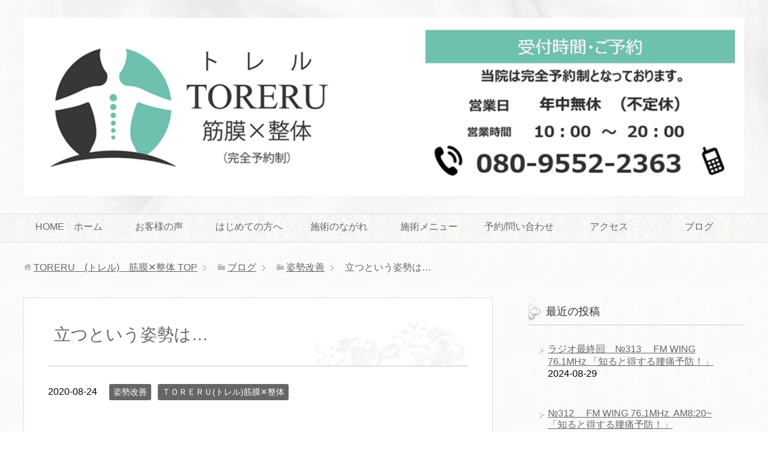

--- FILE ---
content_type: text/html; charset=UTF-8
request_url: https://toreru.life/%E7%AB%8B%E3%81%A4%E3%81%A8%E3%81%84%E3%81%86%E5%A7%BF%E5%8B%A2%E3%81%AF/
body_size: 14001
content:
<!DOCTYPE html>
<html lang="ja"
      class="col2">
<head prefix="og: http://ogp.me/ns# fb: http://ogp.me/ns/fb#">

    <title>立つという姿勢は… | TORERU　(トレル)　筋膜✕整体</title>
    <meta charset="UTF-8">
    <meta http-equiv="X-UA-Compatible" content="IE=edge">
	        <meta name="viewport" content="width=device-width, initial-scale=1.0">
			            <meta name="keywords" content="姿勢改善,ＴＯＲＥＲＵ(トレル)筋膜✕整体">
				            <meta name="description" content="    おはようございます！ 今日も元気にお仕事〜               最近は仕事終わりの時間が 夜遅くなる事が多く 身体のメンテナンスタイムと 心の癒やしの 夜9時迄の北海道ホテルの サウナに間に合いません〜&amp; …">
		<link rel="canonical" href="https://toreru.life/%e7%ab%8b%e3%81%a4%e3%81%a8%e3%81%84%e3%81%86%e5%a7%bf%e5%8b%a2%e3%81%af/" />
<meta name='robots' content='max-image-preview:large' />
	<style>img:is([sizes="auto" i], [sizes^="auto," i]) { contain-intrinsic-size: 3000px 1500px }</style>
	<link rel='dns-prefetch' href='//webfonts.xserver.jp' />
<link rel='dns-prefetch' href='//secure.gravatar.com' />
<link rel='dns-prefetch' href='//v0.wordpress.com' />
<link rel='dns-prefetch' href='//i0.wp.com' />
<link rel="alternate" type="application/rss+xml" title="TORERU　(トレル)　筋膜✕整体 &raquo; フィード" href="https://toreru.life/feed/" />
<link rel="alternate" type="application/rss+xml" title="TORERU　(トレル)　筋膜✕整体 &raquo; コメントフィード" href="https://toreru.life/comments/feed/" />
<link rel="alternate" type="application/rss+xml" title="TORERU　(トレル)　筋膜✕整体 &raquo; 立つという姿勢は… のコメントのフィード" href="https://toreru.life/%e7%ab%8b%e3%81%a4%e3%81%a8%e3%81%84%e3%81%86%e5%a7%bf%e5%8b%a2%e3%81%af/feed/" />
<script type="text/javascript">
/* <![CDATA[ */
window._wpemojiSettings = {"baseUrl":"https:\/\/s.w.org\/images\/core\/emoji\/16.0.1\/72x72\/","ext":".png","svgUrl":"https:\/\/s.w.org\/images\/core\/emoji\/16.0.1\/svg\/","svgExt":".svg","source":{"concatemoji":"https:\/\/toreru.life\/wp-includes\/js\/wp-emoji-release.min.js?ver=6.8.3"}};
/*! This file is auto-generated */
!function(s,n){var o,i,e;function c(e){try{var t={supportTests:e,timestamp:(new Date).valueOf()};sessionStorage.setItem(o,JSON.stringify(t))}catch(e){}}function p(e,t,n){e.clearRect(0,0,e.canvas.width,e.canvas.height),e.fillText(t,0,0);var t=new Uint32Array(e.getImageData(0,0,e.canvas.width,e.canvas.height).data),a=(e.clearRect(0,0,e.canvas.width,e.canvas.height),e.fillText(n,0,0),new Uint32Array(e.getImageData(0,0,e.canvas.width,e.canvas.height).data));return t.every(function(e,t){return e===a[t]})}function u(e,t){e.clearRect(0,0,e.canvas.width,e.canvas.height),e.fillText(t,0,0);for(var n=e.getImageData(16,16,1,1),a=0;a<n.data.length;a++)if(0!==n.data[a])return!1;return!0}function f(e,t,n,a){switch(t){case"flag":return n(e,"\ud83c\udff3\ufe0f\u200d\u26a7\ufe0f","\ud83c\udff3\ufe0f\u200b\u26a7\ufe0f")?!1:!n(e,"\ud83c\udde8\ud83c\uddf6","\ud83c\udde8\u200b\ud83c\uddf6")&&!n(e,"\ud83c\udff4\udb40\udc67\udb40\udc62\udb40\udc65\udb40\udc6e\udb40\udc67\udb40\udc7f","\ud83c\udff4\u200b\udb40\udc67\u200b\udb40\udc62\u200b\udb40\udc65\u200b\udb40\udc6e\u200b\udb40\udc67\u200b\udb40\udc7f");case"emoji":return!a(e,"\ud83e\udedf")}return!1}function g(e,t,n,a){var r="undefined"!=typeof WorkerGlobalScope&&self instanceof WorkerGlobalScope?new OffscreenCanvas(300,150):s.createElement("canvas"),o=r.getContext("2d",{willReadFrequently:!0}),i=(o.textBaseline="top",o.font="600 32px Arial",{});return e.forEach(function(e){i[e]=t(o,e,n,a)}),i}function t(e){var t=s.createElement("script");t.src=e,t.defer=!0,s.head.appendChild(t)}"undefined"!=typeof Promise&&(o="wpEmojiSettingsSupports",i=["flag","emoji"],n.supports={everything:!0,everythingExceptFlag:!0},e=new Promise(function(e){s.addEventListener("DOMContentLoaded",e,{once:!0})}),new Promise(function(t){var n=function(){try{var e=JSON.parse(sessionStorage.getItem(o));if("object"==typeof e&&"number"==typeof e.timestamp&&(new Date).valueOf()<e.timestamp+604800&&"object"==typeof e.supportTests)return e.supportTests}catch(e){}return null}();if(!n){if("undefined"!=typeof Worker&&"undefined"!=typeof OffscreenCanvas&&"undefined"!=typeof URL&&URL.createObjectURL&&"undefined"!=typeof Blob)try{var e="postMessage("+g.toString()+"("+[JSON.stringify(i),f.toString(),p.toString(),u.toString()].join(",")+"));",a=new Blob([e],{type:"text/javascript"}),r=new Worker(URL.createObjectURL(a),{name:"wpTestEmojiSupports"});return void(r.onmessage=function(e){c(n=e.data),r.terminate(),t(n)})}catch(e){}c(n=g(i,f,p,u))}t(n)}).then(function(e){for(var t in e)n.supports[t]=e[t],n.supports.everything=n.supports.everything&&n.supports[t],"flag"!==t&&(n.supports.everythingExceptFlag=n.supports.everythingExceptFlag&&n.supports[t]);n.supports.everythingExceptFlag=n.supports.everythingExceptFlag&&!n.supports.flag,n.DOMReady=!1,n.readyCallback=function(){n.DOMReady=!0}}).then(function(){return e}).then(function(){var e;n.supports.everything||(n.readyCallback(),(e=n.source||{}).concatemoji?t(e.concatemoji):e.wpemoji&&e.twemoji&&(t(e.twemoji),t(e.wpemoji)))}))}((window,document),window._wpemojiSettings);
/* ]]> */
</script>
<style id='wp-emoji-styles-inline-css' type='text/css'>

	img.wp-smiley, img.emoji {
		display: inline !important;
		border: none !important;
		box-shadow: none !important;
		height: 1em !important;
		width: 1em !important;
		margin: 0 0.07em !important;
		vertical-align: -0.1em !important;
		background: none !important;
		padding: 0 !important;
	}
</style>
<link rel='stylesheet' id='wp-block-library-css' href='https://toreru.life/wp-includes/css/dist/block-library/style.min.css?ver=6.8.3' type='text/css' media='all' />
<style id='wp-block-library-inline-css' type='text/css'>
.has-text-align-justify{text-align:justify;}
</style>
<style id='classic-theme-styles-inline-css' type='text/css'>
/*! This file is auto-generated */
.wp-block-button__link{color:#fff;background-color:#32373c;border-radius:9999px;box-shadow:none;text-decoration:none;padding:calc(.667em + 2px) calc(1.333em + 2px);font-size:1.125em}.wp-block-file__button{background:#32373c;color:#fff;text-decoration:none}
</style>
<link rel='stylesheet' id='mediaelement-css' href='https://toreru.life/wp-includes/js/mediaelement/mediaelementplayer-legacy.min.css?ver=4.2.17' type='text/css' media='all' />
<link rel='stylesheet' id='wp-mediaelement-css' href='https://toreru.life/wp-includes/js/mediaelement/wp-mediaelement.min.css?ver=6.8.3' type='text/css' media='all' />
<style id='global-styles-inline-css' type='text/css'>
:root{--wp--preset--aspect-ratio--square: 1;--wp--preset--aspect-ratio--4-3: 4/3;--wp--preset--aspect-ratio--3-4: 3/4;--wp--preset--aspect-ratio--3-2: 3/2;--wp--preset--aspect-ratio--2-3: 2/3;--wp--preset--aspect-ratio--16-9: 16/9;--wp--preset--aspect-ratio--9-16: 9/16;--wp--preset--color--black: #000000;--wp--preset--color--cyan-bluish-gray: #abb8c3;--wp--preset--color--white: #ffffff;--wp--preset--color--pale-pink: #f78da7;--wp--preset--color--vivid-red: #cf2e2e;--wp--preset--color--luminous-vivid-orange: #ff6900;--wp--preset--color--luminous-vivid-amber: #fcb900;--wp--preset--color--light-green-cyan: #7bdcb5;--wp--preset--color--vivid-green-cyan: #00d084;--wp--preset--color--pale-cyan-blue: #8ed1fc;--wp--preset--color--vivid-cyan-blue: #0693e3;--wp--preset--color--vivid-purple: #9b51e0;--wp--preset--gradient--vivid-cyan-blue-to-vivid-purple: linear-gradient(135deg,rgba(6,147,227,1) 0%,rgb(155,81,224) 100%);--wp--preset--gradient--light-green-cyan-to-vivid-green-cyan: linear-gradient(135deg,rgb(122,220,180) 0%,rgb(0,208,130) 100%);--wp--preset--gradient--luminous-vivid-amber-to-luminous-vivid-orange: linear-gradient(135deg,rgba(252,185,0,1) 0%,rgba(255,105,0,1) 100%);--wp--preset--gradient--luminous-vivid-orange-to-vivid-red: linear-gradient(135deg,rgba(255,105,0,1) 0%,rgb(207,46,46) 100%);--wp--preset--gradient--very-light-gray-to-cyan-bluish-gray: linear-gradient(135deg,rgb(238,238,238) 0%,rgb(169,184,195) 100%);--wp--preset--gradient--cool-to-warm-spectrum: linear-gradient(135deg,rgb(74,234,220) 0%,rgb(151,120,209) 20%,rgb(207,42,186) 40%,rgb(238,44,130) 60%,rgb(251,105,98) 80%,rgb(254,248,76) 100%);--wp--preset--gradient--blush-light-purple: linear-gradient(135deg,rgb(255,206,236) 0%,rgb(152,150,240) 100%);--wp--preset--gradient--blush-bordeaux: linear-gradient(135deg,rgb(254,205,165) 0%,rgb(254,45,45) 50%,rgb(107,0,62) 100%);--wp--preset--gradient--luminous-dusk: linear-gradient(135deg,rgb(255,203,112) 0%,rgb(199,81,192) 50%,rgb(65,88,208) 100%);--wp--preset--gradient--pale-ocean: linear-gradient(135deg,rgb(255,245,203) 0%,rgb(182,227,212) 50%,rgb(51,167,181) 100%);--wp--preset--gradient--electric-grass: linear-gradient(135deg,rgb(202,248,128) 0%,rgb(113,206,126) 100%);--wp--preset--gradient--midnight: linear-gradient(135deg,rgb(2,3,129) 0%,rgb(40,116,252) 100%);--wp--preset--font-size--small: 13px;--wp--preset--font-size--medium: 20px;--wp--preset--font-size--large: 36px;--wp--preset--font-size--x-large: 42px;--wp--preset--spacing--20: 0.44rem;--wp--preset--spacing--30: 0.67rem;--wp--preset--spacing--40: 1rem;--wp--preset--spacing--50: 1.5rem;--wp--preset--spacing--60: 2.25rem;--wp--preset--spacing--70: 3.38rem;--wp--preset--spacing--80: 5.06rem;--wp--preset--shadow--natural: 6px 6px 9px rgba(0, 0, 0, 0.2);--wp--preset--shadow--deep: 12px 12px 50px rgba(0, 0, 0, 0.4);--wp--preset--shadow--sharp: 6px 6px 0px rgba(0, 0, 0, 0.2);--wp--preset--shadow--outlined: 6px 6px 0px -3px rgba(255, 255, 255, 1), 6px 6px rgba(0, 0, 0, 1);--wp--preset--shadow--crisp: 6px 6px 0px rgba(0, 0, 0, 1);}:where(.is-layout-flex){gap: 0.5em;}:where(.is-layout-grid){gap: 0.5em;}body .is-layout-flex{display: flex;}.is-layout-flex{flex-wrap: wrap;align-items: center;}.is-layout-flex > :is(*, div){margin: 0;}body .is-layout-grid{display: grid;}.is-layout-grid > :is(*, div){margin: 0;}:where(.wp-block-columns.is-layout-flex){gap: 2em;}:where(.wp-block-columns.is-layout-grid){gap: 2em;}:where(.wp-block-post-template.is-layout-flex){gap: 1.25em;}:where(.wp-block-post-template.is-layout-grid){gap: 1.25em;}.has-black-color{color: var(--wp--preset--color--black) !important;}.has-cyan-bluish-gray-color{color: var(--wp--preset--color--cyan-bluish-gray) !important;}.has-white-color{color: var(--wp--preset--color--white) !important;}.has-pale-pink-color{color: var(--wp--preset--color--pale-pink) !important;}.has-vivid-red-color{color: var(--wp--preset--color--vivid-red) !important;}.has-luminous-vivid-orange-color{color: var(--wp--preset--color--luminous-vivid-orange) !important;}.has-luminous-vivid-amber-color{color: var(--wp--preset--color--luminous-vivid-amber) !important;}.has-light-green-cyan-color{color: var(--wp--preset--color--light-green-cyan) !important;}.has-vivid-green-cyan-color{color: var(--wp--preset--color--vivid-green-cyan) !important;}.has-pale-cyan-blue-color{color: var(--wp--preset--color--pale-cyan-blue) !important;}.has-vivid-cyan-blue-color{color: var(--wp--preset--color--vivid-cyan-blue) !important;}.has-vivid-purple-color{color: var(--wp--preset--color--vivid-purple) !important;}.has-black-background-color{background-color: var(--wp--preset--color--black) !important;}.has-cyan-bluish-gray-background-color{background-color: var(--wp--preset--color--cyan-bluish-gray) !important;}.has-white-background-color{background-color: var(--wp--preset--color--white) !important;}.has-pale-pink-background-color{background-color: var(--wp--preset--color--pale-pink) !important;}.has-vivid-red-background-color{background-color: var(--wp--preset--color--vivid-red) !important;}.has-luminous-vivid-orange-background-color{background-color: var(--wp--preset--color--luminous-vivid-orange) !important;}.has-luminous-vivid-amber-background-color{background-color: var(--wp--preset--color--luminous-vivid-amber) !important;}.has-light-green-cyan-background-color{background-color: var(--wp--preset--color--light-green-cyan) !important;}.has-vivid-green-cyan-background-color{background-color: var(--wp--preset--color--vivid-green-cyan) !important;}.has-pale-cyan-blue-background-color{background-color: var(--wp--preset--color--pale-cyan-blue) !important;}.has-vivid-cyan-blue-background-color{background-color: var(--wp--preset--color--vivid-cyan-blue) !important;}.has-vivid-purple-background-color{background-color: var(--wp--preset--color--vivid-purple) !important;}.has-black-border-color{border-color: var(--wp--preset--color--black) !important;}.has-cyan-bluish-gray-border-color{border-color: var(--wp--preset--color--cyan-bluish-gray) !important;}.has-white-border-color{border-color: var(--wp--preset--color--white) !important;}.has-pale-pink-border-color{border-color: var(--wp--preset--color--pale-pink) !important;}.has-vivid-red-border-color{border-color: var(--wp--preset--color--vivid-red) !important;}.has-luminous-vivid-orange-border-color{border-color: var(--wp--preset--color--luminous-vivid-orange) !important;}.has-luminous-vivid-amber-border-color{border-color: var(--wp--preset--color--luminous-vivid-amber) !important;}.has-light-green-cyan-border-color{border-color: var(--wp--preset--color--light-green-cyan) !important;}.has-vivid-green-cyan-border-color{border-color: var(--wp--preset--color--vivid-green-cyan) !important;}.has-pale-cyan-blue-border-color{border-color: var(--wp--preset--color--pale-cyan-blue) !important;}.has-vivid-cyan-blue-border-color{border-color: var(--wp--preset--color--vivid-cyan-blue) !important;}.has-vivid-purple-border-color{border-color: var(--wp--preset--color--vivid-purple) !important;}.has-vivid-cyan-blue-to-vivid-purple-gradient-background{background: var(--wp--preset--gradient--vivid-cyan-blue-to-vivid-purple) !important;}.has-light-green-cyan-to-vivid-green-cyan-gradient-background{background: var(--wp--preset--gradient--light-green-cyan-to-vivid-green-cyan) !important;}.has-luminous-vivid-amber-to-luminous-vivid-orange-gradient-background{background: var(--wp--preset--gradient--luminous-vivid-amber-to-luminous-vivid-orange) !important;}.has-luminous-vivid-orange-to-vivid-red-gradient-background{background: var(--wp--preset--gradient--luminous-vivid-orange-to-vivid-red) !important;}.has-very-light-gray-to-cyan-bluish-gray-gradient-background{background: var(--wp--preset--gradient--very-light-gray-to-cyan-bluish-gray) !important;}.has-cool-to-warm-spectrum-gradient-background{background: var(--wp--preset--gradient--cool-to-warm-spectrum) !important;}.has-blush-light-purple-gradient-background{background: var(--wp--preset--gradient--blush-light-purple) !important;}.has-blush-bordeaux-gradient-background{background: var(--wp--preset--gradient--blush-bordeaux) !important;}.has-luminous-dusk-gradient-background{background: var(--wp--preset--gradient--luminous-dusk) !important;}.has-pale-ocean-gradient-background{background: var(--wp--preset--gradient--pale-ocean) !important;}.has-electric-grass-gradient-background{background: var(--wp--preset--gradient--electric-grass) !important;}.has-midnight-gradient-background{background: var(--wp--preset--gradient--midnight) !important;}.has-small-font-size{font-size: var(--wp--preset--font-size--small) !important;}.has-medium-font-size{font-size: var(--wp--preset--font-size--medium) !important;}.has-large-font-size{font-size: var(--wp--preset--font-size--large) !important;}.has-x-large-font-size{font-size: var(--wp--preset--font-size--x-large) !important;}
:where(.wp-block-post-template.is-layout-flex){gap: 1.25em;}:where(.wp-block-post-template.is-layout-grid){gap: 1.25em;}
:where(.wp-block-columns.is-layout-flex){gap: 2em;}:where(.wp-block-columns.is-layout-grid){gap: 2em;}
:root :where(.wp-block-pullquote){font-size: 1.5em;line-height: 1.6;}
</style>
<link rel='stylesheet' id='contact-form-7-css' href='https://toreru.life/wp-content/plugins/contact-form-7/includes/css/styles.css?ver=5.6.4' type='text/css' media='all' />
<link rel='stylesheet' id='keni_base-css' href='https://toreru.life/wp-content/themes/keni71_wp_beauty_white_201805141359/base.css?ver=6.8.3' type='text/css' media='all' />
<link rel='stylesheet' id='keni_rwd-css' href='https://toreru.life/wp-content/themes/keni71_wp_beauty_white_201805141359/rwd.css?ver=6.8.3' type='text/css' media='all' />
<link rel='stylesheet' id='social-logos-css' href='https://toreru.life/wp-content/plugins/jetpack/_inc/social-logos/social-logos.min.css?ver=11.5.3' type='text/css' media='all' />
<link rel='stylesheet' id='jetpack_css-css' href='https://toreru.life/wp-content/plugins/jetpack/css/jetpack.css?ver=11.5.3' type='text/css' media='all' />
<script type="text/javascript" id="jetpack_related-posts-js-extra">
/* <![CDATA[ */
var related_posts_js_options = {"post_heading":"h4"};
/* ]]> */
</script>
<script type="text/javascript" src="https://toreru.life/wp-content/plugins/jetpack/_inc/build/related-posts/related-posts.min.js?ver=20211209" id="jetpack_related-posts-js"></script>
<script type="text/javascript" src="https://toreru.life/wp-includes/js/jquery/jquery.min.js?ver=3.7.1" id="jquery-core-js"></script>
<script type="text/javascript" src="https://toreru.life/wp-includes/js/jquery/jquery-migrate.min.js?ver=3.4.1" id="jquery-migrate-js"></script>
<script type="text/javascript" src="//webfonts.xserver.jp/js/xserver.js?ver=1.2.4" id="typesquare_std-js"></script>
<link rel="https://api.w.org/" href="https://toreru.life/wp-json/" /><link rel="alternate" title="JSON" type="application/json" href="https://toreru.life/wp-json/wp/v2/posts/3030" /><link rel="EditURI" type="application/rsd+xml" title="RSD" href="https://toreru.life/xmlrpc.php?rsd" />
<meta name="generator" content="WordPress 6.8.3" />
<link rel='shortlink' href='https://wp.me/p9SJgZ-MS' />
<link rel="alternate" title="oEmbed (JSON)" type="application/json+oembed" href="https://toreru.life/wp-json/oembed/1.0/embed?url=https%3A%2F%2Ftoreru.life%2F%25e7%25ab%258b%25e3%2581%25a4%25e3%2581%25a8%25e3%2581%2584%25e3%2581%2586%25e5%25a7%25bf%25e5%258b%25a2%25e3%2581%25af%2F" />
<link rel="alternate" title="oEmbed (XML)" type="text/xml+oembed" href="https://toreru.life/wp-json/oembed/1.0/embed?url=https%3A%2F%2Ftoreru.life%2F%25e7%25ab%258b%25e3%2581%25a4%25e3%2581%25a8%25e3%2581%2584%25e3%2581%2586%25e5%25a7%25bf%25e5%258b%25a2%25e3%2581%25af%2F&#038;format=xml" />
	<style>img#wpstats{display:none}</style>
					<style type="text/css">
				/* If html does not have either class, do not show lazy loaded images. */
				html:not( .jetpack-lazy-images-js-enabled ):not( .js ) .jetpack-lazy-image {
					display: none;
				}
			</style>
			<script>
				document.documentElement.classList.add(
					'jetpack-lazy-images-js-enabled'
				);
			</script>
		
<!-- Jetpack Open Graph Tags -->
<meta property="og:type" content="article" />
<meta property="og:title" content="立つという姿勢は…" />
<meta property="og:url" content="https://toreru.life/%e7%ab%8b%e3%81%a4%e3%81%a8%e3%81%84%e3%81%86%e5%a7%bf%e5%8b%a2%e3%81%af/" />
<meta property="og:description" content="    おはようございます！ 今日も元気にお仕事〜               最近は仕事終わりの時間が 夜遅&hellip;" />
<meta property="article:published_time" content="2020-08-24T10:30:01+00:00" />
<meta property="article:modified_time" content="2020-08-24T10:30:05+00:00" />
<meta property="og:site_name" content="TORERU　(トレル)　筋膜✕整体" />
<meta property="og:image" content="https://i0.wp.com/toreru.life/wp-content/uploads/2020/08/o0610097214809154075.jpg?fit=610%2C972&#038;ssl=1" />
<meta property="og:image:width" content="610" />
<meta property="og:image:height" content="972" />
<meta property="og:image:alt" content="" />
<meta property="og:locale" content="ja_JP" />
<meta name="twitter:text:title" content="立つという姿勢は…" />
<meta name="twitter:image" content="https://i0.wp.com/toreru.life/wp-content/uploads/2020/08/o0610097214809154075.jpg?fit=610%2C972&#038;ssl=1&#038;w=640" />
<meta name="twitter:card" content="summary_large_image" />

<!-- End Jetpack Open Graph Tags -->
<link rel="icon" href="https://i0.wp.com/toreru.life/wp-content/uploads/2018/05/cropped-66666.png?fit=32%2C32&#038;ssl=1" sizes="32x32" />
<link rel="icon" href="https://i0.wp.com/toreru.life/wp-content/uploads/2018/05/cropped-66666.png?fit=192%2C192&#038;ssl=1" sizes="192x192" />
<link rel="apple-touch-icon" href="https://i0.wp.com/toreru.life/wp-content/uploads/2018/05/cropped-66666.png?fit=180%2C180&#038;ssl=1" />
<meta name="msapplication-TileImage" content="https://i0.wp.com/toreru.life/wp-content/uploads/2018/05/cropped-66666.png?fit=270%2C270&#038;ssl=1" />
    <!--[if lt IE 9]>
    <script src="https://toreru.life/wp-content/themes/keni71_wp_beauty_white_201805141359/js/html5.js"></script><![endif]-->
	<!-- Global site tag (gtag.js) - Google Analytics -->
<script async src="https://www.googletagmanager.com/gtag/js?id=UA-122463018-1"></script>
<script>
  window.dataLayer = window.dataLayer || [];
  function gtag(){dataLayer.push(arguments);}
  gtag('js', new Date());

  gtag('config', 'UA-122463018-1');
</script>
<meta name="google-site-verification" content="mB6hqAeQ7QKBqD2vpnwKO4swJMOHI3Z76f_dJf2o_y4" />

</head>
    <body class="wp-singular post-template-default single single-post postid-3030 single-format-standard wp-theme-keni71_wp_beauty_white_201805141359">
	
    <div class="container">
        <header id="top" class="site-header ">
            <div class="site-header-in">
                <div class="site-header-conts">
					                        <p class="site-title"><a
                                    href="https://toreru.life"><img src="https://toreru.life/wp-content/uploads/2018/05/16ef15adc77ff697a814b95882c421e3-2.jpg" alt="TORERU　(トレル)　筋膜✕整体" /></a>
                        </p>
					                </div>
            </div>
			                <!--▼グローバルナビ-->
                <nav class="global-nav">
                    <div class="global-nav-in">
                        <div class="global-nav-panel"><span class="btn-global-nav icon-gn-menu">メニュー</span></div>
                        <ul id="menu">
							<li class="menu-item menu-item-type-post_type menu-item-object-page menu-item-home menu-item-47"><a href="https://toreru.life/">HOME　ホーム</a></li>
<li class="menu-item menu-item-type-post_type menu-item-object-page menu-item-60"><a href="https://toreru.life/%e3%81%a9%e3%82%93%e3%81%aa%e6%96%bd%e8%a1%93%ef%bc%9f/">お客様の声</a></li>
<li class="menu-item menu-item-type-post_type menu-item-object-page menu-item-56"><a href="https://toreru.life/%e3%81%af%e3%81%98%e3%82%81%e3%81%a6%e3%81%ae%e6%96%b9%e3%81%b8/">はじめての方へ</a></li>
<li class="menu-item menu-item-type-post_type menu-item-object-page menu-item-51"><a href="https://toreru.life/%e6%96%bd%e8%a1%93%e3%81%ae%e3%81%aa%e3%81%8c%e3%82%8c/">施術のながれ</a></li>
<li class="menu-item menu-item-type-post_type menu-item-object-page menu-item-52"><a href="https://toreru.life/%e6%b2%bb%e7%99%82%e3%83%a1%e3%83%8b%e3%83%a5%e3%83%bc/">施術メニュー</a></li>
<li class="menu-item menu-item-type-post_type menu-item-object-page menu-item-50"><a href="https://toreru.life/%e4%ba%88%e7%b4%84/">予約/問い合わせ</a></li>
<li class="menu-item menu-item-type-post_type menu-item-object-page menu-item-48"><a href="https://toreru.life/%e3%82%a2%e3%82%af%e3%82%bb%e3%82%b9/">アクセス</a></li>
<li class="menu-item menu-item-type-post_type menu-item-object-page current_page_parent menu-item-87"><a href="https://toreru.life/%e3%83%96%e3%83%ad%e3%82%b0/">ブログ</a></li>
                        </ul>
                    </div>
                </nav>
                <!--▲グローバルナビ-->
			        </header>
		        <!--▲サイトヘッダー-->

<div class="main-body">
<div class="main-body-in">

		<nav class="breadcrumbs">
			<ol class="breadcrumbs-in" itemscope itemtype="http://schema.org/BreadcrumbList">
				<li class="bcl-first" itemprop="itemListElement" itemscope itemtype="http://schema.org/ListItem">
	<a itemprop="item" href="https://toreru.life"><span itemprop="name">TORERU　(トレル)　筋膜✕整体</span> TOP</a>
	<meta itemprop="position" content="1" />
</li>
<li itemprop="itemListElement" itemscope itemtype="http://schema.org/ListItem">
	<a itemprop="item" href="https://toreru.life/%e3%83%96%e3%83%ad%e3%82%b0/"><span itemprop="name">ブログ</span></a>
	<meta itemprop="position" content="2" />
</li>
<li itemprop="itemListElement" itemscope itemtype="http://schema.org/ListItem">
	<a itemprop="item" href="https://toreru.life/category/%e5%a7%bf%e5%8b%a2%e6%94%b9%e5%96%84/"><span itemprop="name">姿勢改善</span></a>
	<meta itemprop="position" content="3" />
</li>
<li class="bcl-last">立つという姿勢は…</li>
			</ol>
		</nav>
	
	<!--▼メインコンテンツ-->
	<main>
	<div class="main-conts">

		<!--記事-->
		<article id="post-3030" class="section-wrap post-3030 post type-post status-publish format-standard has-post-thumbnail category-37 category-toreru">
			<div class="section-in">

			<header class="article-header">
				<h1 class="section-title" itemprop="headline">立つという姿勢は…</h1>
				<p class="post-date"><time datetime="2020-08-24" itemprop="datePublished" content="2020-08-24" >2020-08-24</time></p>
				<meta itemprop="dateModified" content="2020-08-24">
								<div class="post-cat">
<span class="cat cat037" style="background-color: #666;"><a href="https://toreru.life/category/%e5%a7%bf%e5%8b%a2%e6%94%b9%e5%96%84/" style="color: #fff;">姿勢改善</a></span>
<span class="cat cat002" style="background-color: #666;"><a href="https://toreru.life/category/toreru/" style="color: #FFF;">ＴＯＲＥＲＵ(トレル)筋膜✕整体</a></span>

</div>
							</header>

			<div class="article-body">
			
<p> </p>
<div><a href="https://i0.wp.com/stat.ameba.jp/user_images/20200824/19/golf007/c8/4d/j/o0610097214809154075.jpg?ssl=1" data-cke-saved-href="https://i0.wp.com/stat.ameba.jp/user_images/20200824/19/golf007/c8/4d/j/o0610097214809154075.jpg?resize=610%2C972&#038;ssl=1"><img fetchpriority="high" decoding="async" src="https://i0.wp.com/stat.ameba.jp/user_images/20200824/19/golf007/c8/4d/j/o0610097214809154075.jpg?resize=610%2C972&#038;ssl=1" alt width="610" height="972" data-cke-saved-src="https://i0.wp.com/stat.ameba.jp/user_images/20200824/19/golf007/c8/4d/j/o0610097214809154075.jpg?resize=610%2C972&#038;ssl=1" data-recalc-dims="1" data-lazy-src="https://i0.wp.com/stat.ameba.jp/user_images/20200824/19/golf007/c8/4d/j/o0610097214809154075.jpg?resize=610%2C972&amp;is-pending-load=1#038;ssl=1" srcset="[data-uri]" class=" jetpack-lazy-image"><noscript><img data-lazy-fallback="1" fetchpriority="high" decoding="async" src="https://i0.wp.com/stat.ameba.jp/user_images/20200824/19/golf007/c8/4d/j/o0610097214809154075.jpg?resize=610%2C972&#038;ssl=1" alt="" width="610" height="972" data-cke-saved-src="https://i0.wp.com/stat.ameba.jp/user_images/20200824/19/golf007/c8/4d/j/o0610097214809154075.jpg?resize=610%2C972&#038;ssl=1" data-recalc-dims="1"  /></noscript></a>
<div> </div>
</div>
<p>おはようございます！</p>
<div>今日も元気にお仕事〜</div>
<div> </div>
<div> </div>
<div> </div>
<div> </div>
<div> </div>
<div> </div>
<div> </div>
<div>最近は仕事終わりの時間が</div>
<div>夜遅くなる事が多く</div>
<div>身体のメンテナンスタイムと</div>
<div>心の癒やしの</div>
<div>夜9時迄の北海道ホテルの</div>
<div>サウナに間に合いません〜&#x1f62d;</div>
<div> </div>
<div> </div>
<div> </div>
<div> </div>
<div> </div>
<div> </div>
<div> </div>
<div>仕事も好きだけど</div>
<div>北海道ホテルの</div>
<div>サウナにも入りたい！</div>
<div> </div>
<div> </div>
<div> </div>
<div> </div>
<div> </div>
<div> </div>
<div> </div>
<div> </div>
<div>そんな悩みを解決出来る</div>
<div>場所を見つけちゃいました〜</div>
<div> </div>
<div> </div>
<div> </div>
<div> </div>
<div>ココ！</div>
<div>↓</div>
<div>
<div> </div>
<a href="https://i0.wp.com/stat.ameba.jp/user_images/20200824/19/golf007/66/97/j/o1080081014809154079.jpg?ssl=1" data-cke-saved-href="https://i0.wp.com/stat.ameba.jp/user_images/20200824/19/golf007/66/97/j/o1080081014809154079.jpg?resize=220%2C165&#038;ssl=1"><img decoding="async" contenteditable="inherit" src="https://i0.wp.com/stat.ameba.jp/user_images/20200824/19/golf007/66/97/j/o1080081014809154079.jpg?resize=220%2C165&#038;ssl=1" alt width="220" height="165" data-cke-saved-src="https://i0.wp.com/stat.ameba.jp/user_images/20200824/19/golf007/66/97/j/o1080081014809154079.jpg?resize=220%2C165&#038;ssl=1" data-recalc-dims="1" data-lazy-src="https://i0.wp.com/stat.ameba.jp/user_images/20200824/19/golf007/66/97/j/o1080081014809154079.jpg?resize=220%2C165&amp;is-pending-load=1#038;ssl=1" srcset="[data-uri]" class=" jetpack-lazy-image"><noscript><img data-lazy-fallback="1" decoding="async" contenteditable="inherit" src="https://i0.wp.com/stat.ameba.jp/user_images/20200824/19/golf007/66/97/j/o1080081014809154079.jpg?resize=220%2C165&#038;ssl=1" alt="" width="220" height="165" data-cke-saved-src="https://i0.wp.com/stat.ameba.jp/user_images/20200824/19/golf007/66/97/j/o1080081014809154079.jpg?resize=220%2C165&#038;ssl=1" data-recalc-dims="1"  /></noscript></a>
<div>
<div> </div>
「ひまわり温泉&#x1f33b;」！</div>
</div>
<div>こちらのサウナは</div>
<div>リニューアルされて</div>
<div> </div>
<div>　　</div>
<div>ロウリュ！出来ます！</div>
<div>セルフロウリュ〜&#x1f606;</div>
<div>北海道ホテルと同じスタイルです。</div>
<div> </div>
<div> </div>
<div> </div>
<div> </div>
<div> </div>
<div> </div>
<div> </div>
<div>フィンランド式サウナ！</div>
<div> </div>
<div> </div>
<div> </div>
<div> </div>
<div> </div>
<div> </div>
<div> </div>
<div>ストーブの上の石に</div>
<div>水掛けて〜</div>
<div>ジュワジュワッ〜！</div>
<div>っと蒸気があがって〜　</div>
<div> </div>
<div> </div>
<div> </div>
<div> </div>
<div> </div>
<div> </div>
<div> </div>
<div>最高に気持ちいい〜&#x1f606;</div>
<div> </div>
<div> </div>
<div> </div>
<div> </div>
<div> </div>
<div>露天風呂スペースに</div>
<div>イスもあるので</div>
<div>外気浴もできちゃいます〜&#x1f60a;</div>
<div> </div>
<div> </div>
<div> </div>
<div> </div>
<div> </div>
<div> </div>
<div> </div>
<div>お値段も銭湯価格の</div>
<div>¥450~&#x1f633;</div>
<div>お財布に優しいすね〜</div>
<div> </div>
<div> </div>
<div> </div>
<div> </div>
<div> </div>
<div> </div>
<div> </div>
<div> </div>
<div>しかも夜23 時まで　</div>
<div>入れます〜&#x1f606;</div>
<div> </div>
<div> </div>
<div> </div>
<div> </div>
<div> </div>
<div> </div>
<div> </div>
<div> </div>
<div>十勝をサウナ王国にしようと</div>
<div>頑張って活動している方達の</div>
<div>おかげですね〜</div>
<div> </div>
<div> </div>
<div> </div>
<div> </div>
<div> </div>
<div> </div>
<div> </div>
<div> </div>
<div>おかげさまで</div>
<div>今日も仕事終わりで</div>
<div>サウナ〜&#x1f606;</div>
<div>行けちゃいます！</div>
<div> </div>
<div> </div>
<div> </div>
<div> </div>
<div>
<div> </div>
<a href="https://i0.wp.com/stat.ameba.jp/user_images/20200824/19/golf007/da/59/j/o1080100214809154084.jpg?ssl=1" data-cke-saved-href="https://i0.wp.com/stat.ameba.jp/user_images/20200824/19/golf007/da/59/j/o1080100214809154084.jpg?resize=220%2C204&#038;ssl=1"><img decoding="async" contenteditable="inherit" src="https://i0.wp.com/stat.ameba.jp/user_images/20200824/19/golf007/da/59/j/o1080100214809154084.jpg?resize=220%2C204&#038;ssl=1" alt width="220" height="204" data-cke-saved-src="https://i0.wp.com/stat.ameba.jp/user_images/20200824/19/golf007/da/59/j/o1080100214809154084.jpg?resize=220%2C204&#038;ssl=1" data-recalc-dims="1" data-lazy-src="https://i0.wp.com/stat.ameba.jp/user_images/20200824/19/golf007/da/59/j/o1080100214809154084.jpg?resize=220%2C204&amp;is-pending-load=1#038;ssl=1" srcset="[data-uri]" class=" jetpack-lazy-image"><noscript><img data-lazy-fallback="1" decoding="async" contenteditable="inherit" src="https://i0.wp.com/stat.ameba.jp/user_images/20200824/19/golf007/da/59/j/o1080100214809154084.jpg?resize=220%2C204&#038;ssl=1" alt="" width="220" height="204" data-cke-saved-src="https://i0.wp.com/stat.ameba.jp/user_images/20200824/19/golf007/da/59/j/o1080100214809154084.jpg?resize=220%2C204&#038;ssl=1" data-recalc-dims="1"  /></noscript></a>
<div> </div>
</div>
<div>サウナーにオススメの</div>
<div>ドリンク。</div>
<div> </div>
<div> </div>
<div>「オロポ」もあります。</div>
<div> </div>
<div> </div>
<div> </div>
<div>オロナミンCと</div>
<div>ポカリスエットを</div>
<div>混ぜただけ（笑）</div>
<div> </div>
<div> </div>
<div> </div>
<div> </div>
<div>しかも</div>
<div>お値段は</div>
<div>¥400-です〜</div>
<div> </div>
<div> </div>
<div> </div>
<div> </div>
<div>オロナミンCと</div>
<div>ポカリスエットを</div>
<div>別々に買って混ぜても</div>
<div>¥240ですが</div>
<div>　</div>
<div>　</div>
<div>そーいう事は　</div>
<div>言ってはいけません<img decoding="async" src="https://i0.wp.com/stat100.ameba.jp/blog/ucs/img/char/char3/042.png?resize=24%2C24&#038;ssl=1" alt="真顔" width="24" height="24" data-cke-saved-src="https://i0.wp.com/stat100.ameba.jp/blog/ucs/img/char/char3/042.png?resize=24%2C24&#038;ssl=1" data-recalc-dims="1" data-lazy-src="https://i0.wp.com/stat100.ameba.jp/blog/ucs/img/char/char3/042.png?resize=24%2C24&amp;is-pending-load=1#038;ssl=1" srcset="[data-uri]" class=" jetpack-lazy-image"><noscript><img data-lazy-fallback="1" loading="lazy" decoding="async" src="https://i0.wp.com/stat100.ameba.jp/blog/ucs/img/char/char3/042.png?resize=24%2C24&#038;ssl=1" alt="真顔" width="24" height="24" data-cke-saved-src="https://i0.wp.com/stat100.ameba.jp/blog/ucs/img/char/char3/042.png?resize=24%2C24&#038;ssl=1" data-recalc-dims="1"  /></noscript></div>
<div> </div>
<div> </div>
<div> </div>
<div> </div>
<div> </div>
<div>言っては</div>
<div>いけません。<img decoding="async" src="https://i0.wp.com/stat100.ameba.jp/blog/ucs/img/char/char3/037.png?resize=24%2C24&#038;ssl=1" alt="ニヤニヤ" width="24" height="24" data-cke-saved-src="https://i0.wp.com/stat100.ameba.jp/blog/ucs/img/char/char3/037.png?resize=24%2C24&#038;ssl=1" data-recalc-dims="1" data-lazy-src="https://i0.wp.com/stat100.ameba.jp/blog/ucs/img/char/char3/037.png?resize=24%2C24&amp;is-pending-load=1#038;ssl=1" srcset="[data-uri]" class=" jetpack-lazy-image"><noscript><img data-lazy-fallback="1" loading="lazy" decoding="async" src="https://i0.wp.com/stat100.ameba.jp/blog/ucs/img/char/char3/037.png?resize=24%2C24&#038;ssl=1" alt="ニヤニヤ" width="24" height="24" data-cke-saved-src="https://i0.wp.com/stat100.ameba.jp/blog/ucs/img/char/char3/037.png?resize=24%2C24&#038;ssl=1" data-recalc-dims="1"  /></noscript></div>
<div> </div>
<div> </div>
<div> </div>
<div> </div>
<div> </div>
<div> </div>
<div> </div>
<div> </div>
<div>さて！</div>
<div>サウナを楽しみに</div>
<div>仕事頑張りまーす&#x1f60a;</div>
<div> </div>
<div> </div>
<div> </div>
<div> </div>
<div> </div>
<div>それでは</div>
<div>身体の話です。</div>
<div> </div>
<div>今日のテーマは立位姿勢！</div>
<div> </div>
<div><b><span style="color: #ff9e10; font-size: x-large;">立つという姿勢は…</span></b></div>
<div>です。</div>
<div> </div>
<div> </div>
<div>お客様から</div>
<div>良く聞かれます。</div>
<div> </div>
<div> </div>
<div>「どーやって立ったら良いの？」</div>
<div> </div>
<div> </div>
<div> </div>
<div> </div>
<div> </div>
<div> </div>
<div> </div>
<div>立位姿勢は</div>
<div>説明すると</div>
<div>非常に難しい〜</div>
<div> </div>
<div> </div>
<div> </div>
<div> </div>
<div> </div>
<div> </div>
<div>正しい立位姿勢？</div>
<div>あるの？</div>
<div> </div>
<div> </div>
<div> </div>
<div> </div>
<div> </div>
<div>簡単に説明すると</div>
<div> </div>
<div>足裏をしっかりと</div>
<div>地面に接地する！</div>
<div>足が地面に沈むような感じです。</div>
<div> </div>
<div> </div>
<div> </div>
<div> </div>
<div> </div>
<div> </div>
<div>重力に押しつぶされない</div>
<div>押し返せる姿勢。</div>
<div>背骨を長く保ち</div>
<div>体幹の深層筋が働いている。</div>
<div>オヘソの下に力が軽く入っている感じ</div>
<div> </div>
<div> </div>
<div> </div>
<div> </div>
<div> </div>
<div> </div>
<div>アゴは軽く引いて</div>
<div> </div>
<div> </div>
<div> </div>
<div> </div>
<div> </div>
<div> </div>
<div>膝は伸びているけど</div>
<div>伸ばし過ぎない</div>
<div> </div>
<div> </div>
<div> </div>
<div> </div>
<div> </div>
<div> </div>
<div>だいたいこんな感じです。</div>
<div> </div>
<div> </div>
<div> </div>
<div> </div>
<div> </div>
<div> </div>
<div> </div>
<div>だけどね〜</div>
<div>深く掘り下げて行くと</div>
<div>下腿や大腿、股関節、骨盤の</div>
<div>使い方も</div>
<div>とても大切になってきます。</div>
<div> </div>
<div> </div>
<div> </div>
<div> </div>
<div> </div>
<div> </div>
<div>相撲のマンガ読んでたら</div>
<div>こんなのが</div>
<div>ありました。</div>
<div> </div>
<div> </div>
<div> </div>
<div> </div>
<div> </div>
<div> </div>
<div>チョット感動！&#x1f633;</div>
<div> </div>
<div> </div>
<div> </div>
<div> </div>
<div>さすが</div>
<div>日本の国技！</div>
<div>相撲はスゴイ！</div>
<div> </div>
<div>これです。</div>
<div>↓</div>
<div> </div>
<div>
<div> </div>
<a href="https://i0.wp.com/stat.ameba.jp/user_images/20200824/19/golf007/c8/27/j/o0511108014809154087.jpg?ssl=1" data-cke-saved-href="https://i0.wp.com/stat.ameba.jp/user_images/20200824/19/golf007/c8/27/j/o0511108014809154087.jpg?resize=511%2C1080&#038;ssl=1"><img decoding="async" src="https://i0.wp.com/stat.ameba.jp/user_images/20200824/19/golf007/c8/27/j/o0511108014809154087.jpg?resize=511%2C1080&#038;ssl=1" alt width="511" height="1080" data-cke-saved-src="https://i0.wp.com/stat.ameba.jp/user_images/20200824/19/golf007/c8/27/j/o0511108014809154087.jpg?resize=511%2C1080&#038;ssl=1" data-recalc-dims="1" data-lazy-src="https://i0.wp.com/stat.ameba.jp/user_images/20200824/19/golf007/c8/27/j/o0511108014809154087.jpg?resize=511%2C1080&amp;is-pending-load=1#038;ssl=1" srcset="[data-uri]" class=" jetpack-lazy-image"><noscript><img data-lazy-fallback="1" loading="lazy" decoding="async" src="https://i0.wp.com/stat.ameba.jp/user_images/20200824/19/golf007/c8/27/j/o0511108014809154087.jpg?resize=511%2C1080&#038;ssl=1" alt="" width="511" height="1080" data-cke-saved-src="https://i0.wp.com/stat.ameba.jp/user_images/20200824/19/golf007/c8/27/j/o0511108014809154087.jpg?resize=511%2C1080&#038;ssl=1" data-recalc-dims="1"  /></noscript></a>
<div>
<div> </div>
<a href="https://i0.wp.com/stat.ameba.jp/user_images/20200824/19/golf007/6b/df/j/o0511108014809154088.jpg?ssl=1" data-cke-saved-href="https://i0.wp.com/stat.ameba.jp/user_images/20200824/19/golf007/6b/df/j/o0511108014809154088.jpg?resize=511%2C1080&#038;ssl=1"><img decoding="async" src="https://i0.wp.com/stat.ameba.jp/user_images/20200824/19/golf007/6b/df/j/o0511108014809154088.jpg?resize=511%2C1080&#038;ssl=1" alt width="511" height="1080" data-cke-saved-src="https://i0.wp.com/stat.ameba.jp/user_images/20200824/19/golf007/6b/df/j/o0511108014809154088.jpg?resize=511%2C1080&#038;ssl=1" data-recalc-dims="1" data-lazy-src="https://i0.wp.com/stat.ameba.jp/user_images/20200824/19/golf007/6b/df/j/o0511108014809154088.jpg?resize=511%2C1080&amp;is-pending-load=1#038;ssl=1" srcset="[data-uri]" class=" jetpack-lazy-image"><noscript><img data-lazy-fallback="1" loading="lazy" decoding="async" src="https://i0.wp.com/stat.ameba.jp/user_images/20200824/19/golf007/6b/df/j/o0511108014809154088.jpg?resize=511%2C1080&#038;ssl=1" alt="" width="511" height="1080" data-cke-saved-src="https://i0.wp.com/stat.ameba.jp/user_images/20200824/19/golf007/6b/df/j/o0511108014809154088.jpg?resize=511%2C1080&#038;ssl=1" data-recalc-dims="1"  /></noscript></a>
<div>
<div> </div>
<a href="https://i0.wp.com/stat.ameba.jp/user_images/20200824/19/golf007/df/22/j/o0511108014809154090.jpg?ssl=1" data-cke-saved-href="https://i0.wp.com/stat.ameba.jp/user_images/20200824/19/golf007/df/22/j/o0511108014809154090.jpg?resize=511%2C1080&#038;ssl=1"><img decoding="async" src="https://i0.wp.com/stat.ameba.jp/user_images/20200824/19/golf007/df/22/j/o0511108014809154090.jpg?resize=511%2C1080&#038;ssl=1" alt width="511" height="1080" data-cke-saved-src="https://i0.wp.com/stat.ameba.jp/user_images/20200824/19/golf007/df/22/j/o0511108014809154090.jpg?resize=511%2C1080&#038;ssl=1" data-recalc-dims="1" data-lazy-src="https://i0.wp.com/stat.ameba.jp/user_images/20200824/19/golf007/df/22/j/o0511108014809154090.jpg?resize=511%2C1080&amp;is-pending-load=1#038;ssl=1" srcset="[data-uri]" class=" jetpack-lazy-image"><noscript><img data-lazy-fallback="1" loading="lazy" decoding="async" src="https://i0.wp.com/stat.ameba.jp/user_images/20200824/19/golf007/df/22/j/o0511108014809154090.jpg?resize=511%2C1080&#038;ssl=1" alt="" width="511" height="1080" data-cke-saved-src="https://i0.wp.com/stat.ameba.jp/user_images/20200824/19/golf007/df/22/j/o0511108014809154090.jpg?resize=511%2C1080&#038;ssl=1" data-recalc-dims="1"  /></noscript></a>
<div>
<div> </div>
<a href="https://i0.wp.com/stat.ameba.jp/user_images/20200824/19/golf007/4d/3f/j/o0511108014809154094.jpg?ssl=1" data-cke-saved-href="https://i0.wp.com/stat.ameba.jp/user_images/20200824/19/golf007/4d/3f/j/o0511108014809154094.jpg?resize=511%2C1080&#038;ssl=1"><img decoding="async" src="https://i0.wp.com/stat.ameba.jp/user_images/20200824/19/golf007/4d/3f/j/o0511108014809154094.jpg?resize=511%2C1080&#038;ssl=1" alt width="511" height="1080" data-cke-saved-src="https://i0.wp.com/stat.ameba.jp/user_images/20200824/19/golf007/4d/3f/j/o0511108014809154094.jpg?resize=511%2C1080&#038;ssl=1" data-recalc-dims="1" data-lazy-src="https://i0.wp.com/stat.ameba.jp/user_images/20200824/19/golf007/4d/3f/j/o0511108014809154094.jpg?resize=511%2C1080&amp;is-pending-load=1#038;ssl=1" srcset="[data-uri]" class=" jetpack-lazy-image"><noscript><img data-lazy-fallback="1" loading="lazy" decoding="async" src="https://i0.wp.com/stat.ameba.jp/user_images/20200824/19/golf007/4d/3f/j/o0511108014809154094.jpg?resize=511%2C1080&#038;ssl=1" alt="" width="511" height="1080" data-cke-saved-src="https://i0.wp.com/stat.ameba.jp/user_images/20200824/19/golf007/4d/3f/j/o0511108014809154094.jpg?resize=511%2C1080&#038;ssl=1" data-recalc-dims="1"  /></noscript></a>
<div> </div>
</div>
</div>
</div>
</div>
<div>そう！</div>
<div>外旋！</div>
<div> </div>
<div> </div>
<div> </div>
<div>力強く</div>
<div>立位姿勢を</div>
<div>保つのには</div>
<div>外旋の動きが必要です！</div>
<div> </div>
<div> </div>
<div> </div>
<div> </div>
<div> </div>
<div> </div>
<div> </div>
<div>立位姿勢を作る過程では</div>
<div>内旋の動きが必要ですが</div>
<div> </div>
<div> </div>
<div> </div>
<div> </div>
<div> </div>
<div> </div>
<div> </div>
<div>最終的に</div>
<div>立位姿勢を形成するのには</div>
<div>外旋！</div>
<div>外旋の動きが必要なんです〜</div>
<div> </div>
<div> </div>
<div> </div>
<div> </div>
<div> </div>
<div> </div>
<div> </div>
<div>マンガ読んでたら</div>
<div>ビックリしました！&#x1f633;</div>
<div> </div>
<div> </div>
<div> </div>
<div> </div>
<div> </div>
<div> </div>
<div> </div>
<div>かなり</div>
<div>深いお話なんで</div>
<div>なんのコッチャ？？</div>
<div> </div>
<div> </div>
<div> </div>
<div> </div>
<div> </div>
<div>っとなると思いますが</div>
<div> </div>
<div> </div>
<div> </div>
<div> </div>
<div> </div>
<div>バレエやピラティス、</div>
<div>ヨガなどがお好きな人なら</div>
<div>わかってくれるかな？</div>
<div> </div>
<div> </div>
<div> </div>
<div> </div>
<div> </div>
<div> </div>
<div> </div>
<div>マンガも面白いので　</div>
<div>オススメです〜</div>
<div> </div>
<div> </div>
<div> </div>
<div> </div>
<div> </div>
<div> </div>
<div>それでは</div>
<div>今日は</div>
<div>このへんで〜</div>
<div> </div>
<div> </div>
<div> </div>
<div> </div>
<div>ではまた！</div>
<div> </div>
<div> </div>
<div> </div>
<div> </div>
<div> </div>
<div> </div>
<div> </div>
<div>＜ イ タ ミ ト レ ル　＞<br /><br /><br />☆　本ブログは理学療法士<br /><br />公益社団法人<br />日本理学療法士協会 徒手理学療法<br />認定理学療法士<br /><br />北海道帯広 整体院　TORERU（トレル）<br /><br />代表：堀 智貴　（痛み職人　身近な痛みの専門士）<br /><br /><br />&#8212;&#8212;&#8212;&#8212;&#8212;&#8212;&#8212;&#8212;&#8212;&#8212;&#8212;&#8212;&#8212;&#8212;&#8212;&#8212;&#8211;<br /><br />現在募集中の研修会はありません。<br />&#8212;&#8212;&#8212;&#8212;&#8212;&#8212;&#8212;&#8212;&#8212;&#8212;&#8212;&#8212;&#8212;&#8212;&#8212;&#8212;&#8211;<br />無料出張予防教室　月2回まで受け付けています。<br /><br />コロナウィルス感染予防のため休止中です。<br /><br />&#8212;&#8212;&#8212;&#8212;&#8212;&#8212;&#8212;&#8212;&#8212;&#8212;&#8212;&#8212;&#8212;&#8212;&#8212;&#8212;&#8211;<br /><br />FM WING(エフエム　ウイング)76.1MHz<br /><br />毎週木曜日　朝8：20～<br /><br />ラジオ生放送！！<br />「知ると得する腰痛予防！」も<br /><br />情報発信中！<br /><br />&#8212;&#8212;&#8212;&#8212;&#8212;&#8212;&#8212;&#8212;&#8212;&#8212;&#8212;&#8212;&#8212;&#8212;&#8212;&#8212;&#8211;<br /><br />◇　痛みのない生活を手にいれたい・・・<br /><br />◇　病院で「なんともない」といわれるが痛い・・<br /><br />◇　正しい身体の使い方を知りたい・・・<br /><br />◇　どこにいっても良くならない痛みに悩んでいる・・<br /><br />&#8212;&#8212;&#8212;&#8212;&#8212;&#8212;&#8212;&#8212;&#8212;&#8212;&#8212;&#8212;&#8212;&#8212;&#8212;&#8212;&#8211;<br /><br />というあなたのために役立つ　<br /><br />「痛み」を減らす、なくす技術、考え、方法を<br /><br />　毎日無料でお伝えしていきます！<br /><br /><br />しっかり読んでも、読み飛ばしても　ご自由にど～ぞ！<br /><br /><br />&#8212;&#8212;&#8212;&#8212;&#8212;&#8212;&#8212;&#8212;&#8212;&#8212;&#8212;&#8212;&#8212;&#8212;&#8212;&#8212;&#8211;<br /><br /><br />******************************<br /><br />TORERU（トレル）筋膜×整体　<br />　<br />代表： 堀　智貴<br /><br />E-mail  hori@toreru.life<br /><br />URL 　　<a href="https://toreru.life/" data-cke-saved-href="https://toreru.life/">https://toreru.life/</a><br /><br />お問い合わせ　<a href="http://ur0.biz/R5B0" data-cke-saved-href="http://ur0.biz/R5B0">http://ur0.biz/R5B0</a><br />TEL    080-9552-2363<br /><br />******************************<br /><br /><br /><br /><br /></div>
<p> </p>
<div class="sharedaddy sd-sharing-enabled"><div class="robots-nocontent sd-block sd-social sd-social-icon sd-sharing"><h3 class="sd-title">共有:</h3><div class="sd-content"><ul><li class="share-twitter"><a rel="nofollow noopener noreferrer" data-shared="sharing-twitter-3030" class="share-twitter sd-button share-icon no-text" href="https://toreru.life/%e7%ab%8b%e3%81%a4%e3%81%a8%e3%81%84%e3%81%86%e5%a7%bf%e5%8b%a2%e3%81%af/?share=twitter" target="_blank" title="クリックして Twitter で共有" ><span></span><span class="sharing-screen-reader-text">クリックして Twitter で共有 (新しいウィンドウで開きます)</span></a></li><li class="share-facebook"><a rel="nofollow noopener noreferrer" data-shared="sharing-facebook-3030" class="share-facebook sd-button share-icon no-text" href="https://toreru.life/%e7%ab%8b%e3%81%a4%e3%81%a8%e3%81%84%e3%81%86%e5%a7%bf%e5%8b%a2%e3%81%af/?share=facebook" target="_blank" title="Facebook で共有するにはクリックしてください" ><span></span><span class="sharing-screen-reader-text">Facebook で共有するにはクリックしてください (新しいウィンドウで開きます)</span></a></li><li class="share-end"></li></ul></div></div></div>
<div id='jp-relatedposts' class='jp-relatedposts' >
	<h3 class="jp-relatedposts-headline"><em>関連</em></h3>
</div>			</div><!--article-body-->

						
						<div class="page-nav-bf cont-nav">
<p class="page-nav-next">「<a href="https://toreru.life/%e8%83%b8%e5%bc%b5%e3%81%a3%e3%81%a6%e3%81%84%e3%81%8d%e3%81%be%e3%81%97%e3%82%87%e3%80%9c%ef%bc%81%ef%bc%81%ef%bc%81/" rel="next">胸張っていきましょ〜！！！</a>」</p>
<p class="page-nav-prev">「<a href="https://toreru.life/%e5%8d%b3%e6%99%82%e5%8a%b9%e6%9e%9c%ef%bc%81%e5%8d%b3%e6%99%82%e5%a4%89%e5%8c%96%e3%81%ae%e3%81%a7%e3%81%aa%e3%81%84%e3%82%a2%e3%83%97%e3%83%ad%e3%83%bc%e3%83%81%e3%81%af%e5%8a%b9%e3%81%84%e3%81%a6/" rel="prev">即時効果！即時変化のでないアプローチは効いてません〜</a>」</p>
			</div>
			
			<section id="comments" class="comments-area">
			
<!-- You can start editing here. -->


			<!-- If comments are closed. -->
		<!--<p class="nocomments">コメントは受け付けていません。</p>-->

			</section>

			</div><!--section-in-->
		</article><!--記事-->


	</div><!--main-conts-->
	</main>
	<!--▲メインコンテンツ-->

	    <!--▼サブコンテンツ-->
    <aside class="sub-conts sidebar">
		
		<section id="recent-posts-3" class="section-wrap widget-conts widget_recent_entries"><div class="section-in">
		<h3 class="section-title">最近の投稿</h3>
		<ul>
											<li>
					<a href="https://toreru.life/%e3%83%a9%e3%82%b8%e3%82%aa%e6%9c%80%e7%b5%82%e5%9b%9e%e3%80%80%e2%84%96313%e3%80%80-fm-wing-76-1mhz-%e3%80%8c%e7%9f%a5%e3%82%8b%e3%81%a8%e5%be%97%e3%81%99%e3%82%8b%e8%85%b0%e7%97%9b%e4%ba%88%e9%98%b2/">ラジオ最終回　№313　 FM WING 76.1MHz 「知ると得する腰痛予防！」</a>
											<span class="post-date">2024-08-29</span>
									</li>
											<li>
					<a href="https://toreru.life/%e2%84%96312%e3%80%80-fm-wing-76-1mhz-am820-%e3%80%8c%e7%9f%a5%e3%82%8b%e3%81%a8%e5%be%97%e3%81%99%e3%82%8b%e8%85%b0%e7%97%9b%e4%ba%88%e9%98%b2%ef%bc%81%e3%80%8d/">№312　 FM WING 76.1MHz  AM8:20~ 「知ると得する腰痛予防！」</a>
											<span class="post-date">2024-08-22</span>
									</li>
											<li>
					<a href="https://toreru.life/%e2%84%96311%e3%80%80-fm-wing-76-1mhz-am820-%e3%80%8c%e7%9f%a5%e3%82%8b%e3%81%a8%e5%be%97%e3%81%99%e3%82%8b%e8%85%b0%e7%97%9b%e4%ba%88%e9%98%b2%ef%bc%81%e3%80%8d/">№311　 FM WING 76.1MHz  AM8:20~ 「知ると得する腰痛予防！」</a>
											<span class="post-date">2024-08-08</span>
									</li>
											<li>
					<a href="https://toreru.life/%e2%84%96310%e3%80%80-fm-wing-76-1mhz-am820-%e3%80%8c%e7%9f%a5%e3%82%8b%e3%81%a8%e5%be%97%e3%81%99%e3%82%8b%e8%85%b0%e7%97%9b%e4%ba%88%e9%98%b2%ef%bc%81%e3%80%8d/">№310　 FM WING 76.1MHz  AM8:20~ 「知ると得する腰痛予防！」</a>
											<span class="post-date">2024-08-01</span>
									</li>
											<li>
					<a href="https://toreru.life/%e2%84%96309%e3%80%80-fm-wing-76-1mhz-am820-%e3%80%8c%e7%9f%a5%e3%82%8b%e3%81%a8%e5%be%97%e3%81%99%e3%82%8b%e8%85%b0%e7%97%9b%e4%ba%88%e9%98%b2%ef%bc%81%e3%80%8d/">№309　 FM WING 76.1MHz  AM8:20~ 「知ると得する腰痛予防！」</a>
											<span class="post-date">2024-07-25</span>
									</li>
					</ul>

		</div></section>    </aside>
    <!--▲サブコンテンツ-->

	
</div>
</div>

<!--▼サイトフッター-->
<footer class="site-footer">
	<div class="site-footer-in">
	<div class="site-footer-conts">
		<ul class="site-footer-nav"><li class="menu-item menu-item-type-post_type menu-item-object-page menu-item-home menu-item-47"><a href="https://toreru.life/">HOME　ホーム</a></li>
<li class="menu-item menu-item-type-post_type menu-item-object-page menu-item-60"><a href="https://toreru.life/%e3%81%a9%e3%82%93%e3%81%aa%e6%96%bd%e8%a1%93%ef%bc%9f/">お客様の声</a></li>
<li class="menu-item menu-item-type-post_type menu-item-object-page menu-item-56"><a href="https://toreru.life/%e3%81%af%e3%81%98%e3%82%81%e3%81%a6%e3%81%ae%e6%96%b9%e3%81%b8/">はじめての方へ</a></li>
<li class="menu-item menu-item-type-post_type menu-item-object-page menu-item-51"><a href="https://toreru.life/%e6%96%bd%e8%a1%93%e3%81%ae%e3%81%aa%e3%81%8c%e3%82%8c/">施術のながれ</a></li>
<li class="menu-item menu-item-type-post_type menu-item-object-page menu-item-52"><a href="https://toreru.life/%e6%b2%bb%e7%99%82%e3%83%a1%e3%83%8b%e3%83%a5%e3%83%bc/">施術メニュー</a></li>
<li class="menu-item menu-item-type-post_type menu-item-object-page menu-item-50"><a href="https://toreru.life/%e4%ba%88%e7%b4%84/">予約/問い合わせ</a></li>
<li class="menu-item menu-item-type-post_type menu-item-object-page menu-item-48"><a href="https://toreru.life/%e3%82%a2%e3%82%af%e3%82%bb%e3%82%b9/">アクセス</a></li>
<li class="menu-item menu-item-type-post_type menu-item-object-page current_page_parent menu-item-87"><a href="https://toreru.life/%e3%83%96%e3%83%ad%e3%82%b0/">ブログ</a></li>
</ul>
	</div>
	</div>
	<div class="copyright">
		<p><small>(C) 2018TORERU　(トレル)　筋膜✕整体</small></p>
	</div>
</footer>
<!--▲サイトフッター-->


<!--▼ページトップ-->
<p class="page-top"><a href="#top"><img class="over" src="https://toreru.life/wp-content/themes/keni71_wp_beauty_white_201805141359/images/common/page-top_off.png" width="80" height="80" alt="ページの先頭へ"></a></p>
<!--▲ページトップ-->

</div><!--container-->

<script type="speculationrules">
{"prefetch":[{"source":"document","where":{"and":[{"href_matches":"\/*"},{"not":{"href_matches":["\/wp-*.php","\/wp-admin\/*","\/wp-content\/uploads\/*","\/wp-content\/*","\/wp-content\/plugins\/*","\/wp-content\/themes\/keni71_wp_beauty_white_201805141359\/*","\/*\\?(.+)"]}},{"not":{"selector_matches":"a[rel~=\"nofollow\"]"}},{"not":{"selector_matches":".no-prefetch, .no-prefetch a"}}]},"eagerness":"conservative"}]}
</script>

	<script type="text/javascript">
		window.WPCOM_sharing_counts = {"https:\/\/toreru.life\/%e7%ab%8b%e3%81%a4%e3%81%a8%e3%81%84%e3%81%86%e5%a7%bf%e5%8b%a2%e3%81%af\/":3030};
	</script>
				<script type="text/javascript" src="https://toreru.life/wp-content/plugins/jetpack/_inc/build/photon/photon.min.js?ver=20191001" id="jetpack-photon-js"></script>
<script type="text/javascript" src="https://toreru.life/wp-content/plugins/contact-form-7/includes/swv/js/index.js?ver=5.6.4" id="swv-js"></script>
<script type="text/javascript" id="contact-form-7-js-extra">
/* <![CDATA[ */
var wpcf7 = {"api":{"root":"https:\/\/toreru.life\/wp-json\/","namespace":"contact-form-7\/v1"}};
/* ]]> */
</script>
<script type="text/javascript" src="https://toreru.life/wp-content/plugins/contact-form-7/includes/js/index.js?ver=5.6.4" id="contact-form-7-js"></script>
<script type="text/javascript" src="https://toreru.life/wp-content/themes/keni71_wp_beauty_white_201805141359/js/socialButton.js?ver=6.8.3" id="my-social-js"></script>
<script type="text/javascript" src="https://toreru.life/wp-content/themes/keni71_wp_beauty_white_201805141359/js/utility.js?ver=6.8.3" id="my-utility-js"></script>
<script type="text/javascript" src="https://toreru.life/wp-content/plugins/jetpack/jetpack_vendor/automattic/jetpack-lazy-images/dist/intersection-observer.js?minify=false&amp;ver=83ec8aa758f883d6da14" id="jetpack-lazy-images-polyfill-intersectionobserver-js"></script>
<script type="text/javascript" id="jetpack-lazy-images-js-extra">
/* <![CDATA[ */
var jetpackLazyImagesL10n = {"loading_warning":"\u753b\u50cf\u306f\u307e\u3060\u8aad\u307f\u8fbc\u307f\u4e2d\u3067\u3059\u3002 \u5370\u5237\u3092\u30ad\u30e3\u30f3\u30bb\u30eb\u3057\u3066\u3082\u3046\u4e00\u5ea6\u304a\u8a66\u3057\u304f\u3060\u3055\u3044\u3002"};
/* ]]> */
</script>
<script type="text/javascript" src="https://toreru.life/wp-content/plugins/jetpack/jetpack_vendor/automattic/jetpack-lazy-images/dist/lazy-images.js?minify=false&amp;ver=8767d0da914b289bd862" id="jetpack-lazy-images-js"></script>
<script type="text/javascript" id="sharing-js-js-extra">
/* <![CDATA[ */
var sharing_js_options = {"lang":"en","counts":"1","is_stats_active":"1"};
/* ]]> */
</script>
<script type="text/javascript" src="https://toreru.life/wp-content/plugins/jetpack/_inc/build/sharedaddy/sharing.min.js?ver=11.5.3" id="sharing-js-js"></script>
<script type="text/javascript" id="sharing-js-js-after">
/* <![CDATA[ */
var windowOpen;
			( function () {
				function matches( el, sel ) {
					return !! (
						el.matches && el.matches( sel ) ||
						el.msMatchesSelector && el.msMatchesSelector( sel )
					);
				}

				document.body.addEventListener( 'click', function ( event ) {
					if ( ! event.target ) {
						return;
					}

					var el;
					if ( matches( event.target, 'a.share-twitter' ) ) {
						el = event.target;
					} else if ( event.target.parentNode && matches( event.target.parentNode, 'a.share-twitter' ) ) {
						el = event.target.parentNode;
					}

					if ( el ) {
						event.preventDefault();

						// If there's another sharing window open, close it.
						if ( typeof windowOpen !== 'undefined' ) {
							windowOpen.close();
						}
						windowOpen = window.open( el.getAttribute( 'href' ), 'wpcomtwitter', 'menubar=1,resizable=1,width=600,height=350' );
						return false;
					}
				} );
			} )();
var windowOpen;
			( function () {
				function matches( el, sel ) {
					return !! (
						el.matches && el.matches( sel ) ||
						el.msMatchesSelector && el.msMatchesSelector( sel )
					);
				}

				document.body.addEventListener( 'click', function ( event ) {
					if ( ! event.target ) {
						return;
					}

					var el;
					if ( matches( event.target, 'a.share-facebook' ) ) {
						el = event.target;
					} else if ( event.target.parentNode && matches( event.target.parentNode, 'a.share-facebook' ) ) {
						el = event.target.parentNode;
					}

					if ( el ) {
						event.preventDefault();

						// If there's another sharing window open, close it.
						if ( typeof windowOpen !== 'undefined' ) {
							windowOpen.close();
						}
						windowOpen = window.open( el.getAttribute( 'href' ), 'wpcomfacebook', 'menubar=1,resizable=1,width=600,height=400' );
						return false;
					}
				} );
			} )();
/* ]]> */
</script>
	<script src='https://stats.wp.com/e-202604.js' defer></script>
	<script>
		_stq = window._stq || [];
		_stq.push([ 'view', {v:'ext',blog:'146030769',post:'3030',tz:'9',srv:'toreru.life',j:'1:11.5.3'} ]);
		_stq.push([ 'clickTrackerInit', '146030769', '3030' ]);
	</script>	

</body>
</html>